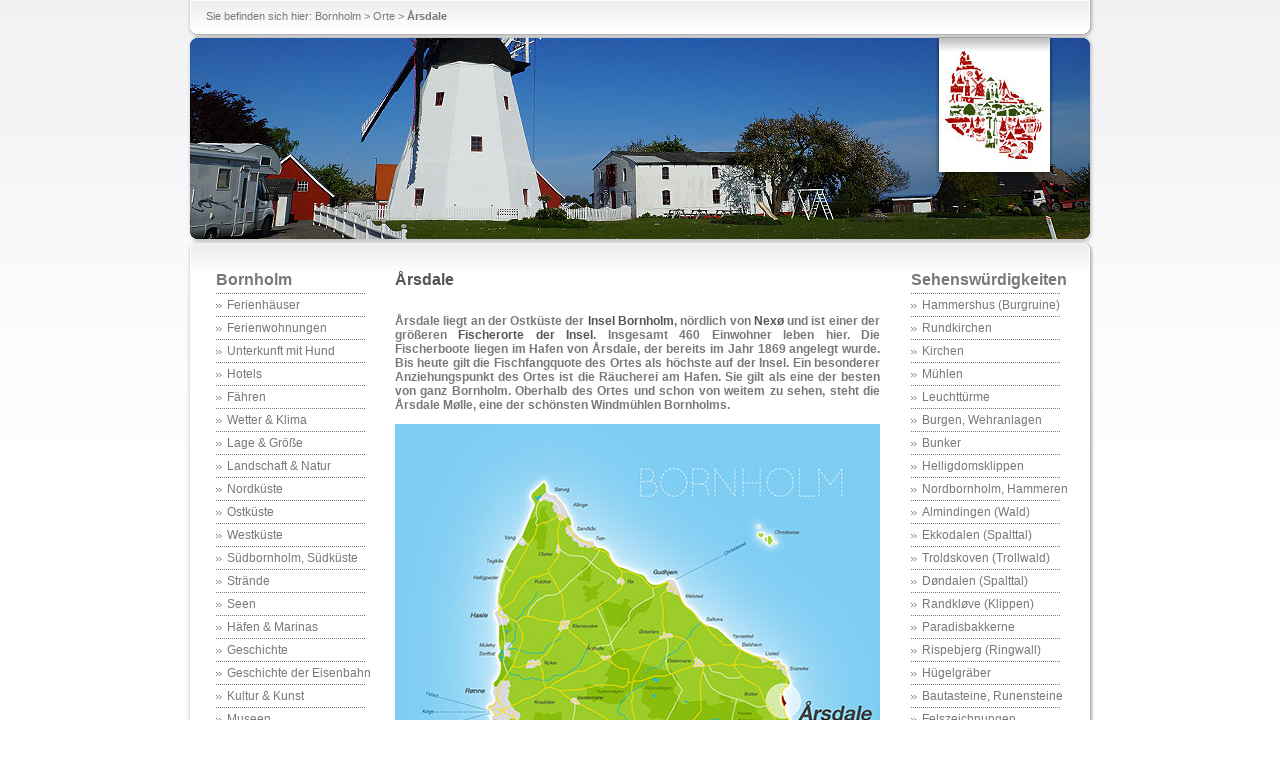

--- FILE ---
content_type: text/html; charset=UTF-8
request_url: http://www.bornholm-ferien.de/aarsdale.php
body_size: 9047
content:
<!DOCTYPE html PUBLIC "-//W3C//DTD XHTML 1.0 Transitional//EN" "https://www.w3.org/TR/xhtml1/DTD/xhtml1-transitional.dtd">
<html xmlns="https://www.w3.org/1999/xhtml" xml:lang="de" lang="de">

<head>
<meta http-equiv="Content-Type" content="text/html; charset=iso-8859-1" />
<link href="css/style.css" rel="stylesheet" type="text/css" />

<title>&Aring;rsdale, Insel Bornholm (D&auml;nemark) - Windm&uuml;hle, R&auml;ucherei &amp; Hafen - Bornholm-Ferien.de</title>

<meta name="Keywords" content="aarsdale, arsdale, insel, bornholm, daenemark, ostsee, hafen, muehle, ferienhaus, ferienhaeuser" />
<meta name="Description" content="&Aring;rsdale ist ein kleines Fischerdorf auf der d&auml;nischen Insel Bornholm. Es liegt an der Ostk&uuml;ste der Insel. Wahrzeichen von &Aring;rsdale ist eine intakte Holl&auml;nder Windm&uuml;hle." />
<meta name="Copyright" content="www.bornholm-ferien.de" />
<meta name="Author" content="www.bornholm-ferien.de" />
<meta name="Subject" content="Bornholm, Daenemark" />
<meta name="Language" content="DE" />
<meta name="Robots" content="index, follow" />
<link rel="shortcut icon" href="favicon.ico" type="image/x-icon" />
<link rel="canonical" href="https://www.bornholm-ferien.de/aarsdale.php" />
<meta property="og:url" content="https://www.bornholm-ferien.de/aarsdale.php" />
<meta property="og:title" content="&Aring;rsdale - Insel Bornholm" /> 
<meta property="og:description" content="&Aring;rsdale ist ein kleines Fischerdorf auf der d&auml;nischen Insel Bornholm. Es liegt an der Ostk&uuml;ste der Insel. Wahrzeichen von &Aring;rsdale ist eine intakte Holl&auml;nder Windm&uuml;hle." /> 
<meta property="og:image" content="https://www.bornholm-ferien.de/img/fb-aarsdale-bornholm.jpg" />
<meta property="og:type" content="website" />
<meta property="fb:app_id" content="2774184575965317" />
<meta name="twitter:card" content="summary_large_image" />
<meta name="twitter:image" content="https://www.bornholm-ferien.de/img/fb-aarsdale-bornholm.jpg" />
<meta name="twitter:site" content="@InselBornholm" />
<meta name="twitter:creator" content="@InselBornholm" />
<meta name="twitter:title" content="&Aring;rsdale - Insel Bornholm" />
<meta name="twitter:description" content="&Aring;rsdale ist ein kleines Fischerdorf auf der d&auml;nischen Insel Bornholm. Es liegt an der Ostk&uuml;ste der Insel. Wahrzeichen von &Aring;rsdale ist eine intakte Holl&auml;nder Windm&uuml;hle." />
<meta property="article:publisher" content="https://www.facebook.com/Bornholm.Ferien/" />
</head>

<body>

<div id="global">
	<div id="header">
  		<div id="header_content">
        <div>Sie befinden sich hier: <a href="/">Bornholm</a> > <a href="orte-bornholm.php">Orte</a> > <b>&Aring;rsdale</b></div>
	</div>			
</div>

<div><a href="/"><img src="img/header-aarsdale-bornholm.jpg" width="908" height="203" alt="Aarsdale Moelle, Insel Bornholm, Daenemark" title="&Aring;rsdale M&oslash;lle, Insel Bornholm, D&auml;nemark" /></a></div>

<div><img src="img/header_3.gif" width="908" height="31" alt="header" /></div>


<div id="left" style="clear:right;" class="menulink">
<!-- Menu Links Start -->

                
                
                
               
					

				
                <a href="/" style="font-weight:bold;font-size:16px;margin-left:5px;" alt="Startseite Bornholm" >Bornholm</a><br />
				<img src="img/menu_trennlinie.gif" class="menu_trennlinie_abstand" /><br />
				<img src="img/li_element.gif" width="6" height="5" class="menu_abstand" /><a href="ferienhaus-bornholm.php" alt="Ferienh&auml;user auf Bornholm" >Ferienh&auml;user</a><br />
                <img src="img/menu_trennlinie.gif" class="menu_trennlinie_abstand" /><br />
				<img src="img/li_element.gif" width="6" height="5" class="menu_abstand" /><a href="ferienwohnung-bornholm.php" alt="Ferienwohnungen auf Bornholm" >Ferienwohnungen</a><br />
                <img src="img/menu_trennlinie.gif" class="menu_trennlinie_abstand" /><br />
				<img src="img/li_element.gif" width="6" height="5" class="menu_abstand" /><a href="unterkunft-bornholm-hund.php">Unterkunft mit Hund</a><br />
                <img src="img/menu_trennlinie.gif" class="menu_trennlinie_abstand" /><br />
                <img src="img/li_element.gif" width="6" height="5" class="menu_abstand" /><a href="hotel-bornholm.php" alt="Hotels Bornholm" >Hotels</a><br />
				<img src="img/menu_trennlinie.gif" class="menu_trennlinie_abstand" /><br />
				<img src="img/li_element.gif" width="6" height="5" class="menu_abstand" /><a href="faehren-bornholm.php" alt="F&auml;hre nach Bornholm" >F&auml;hren</a><br />
                <img src="img/menu_trennlinie.gif" class="menu_trennlinie_abstand" /><br />
				<img src="img/li_element.gif" width="6" height="5" class="menu_abstand" /><a href="wetter-bornholm.php" alt="Wetter auf Bornholm" >Wetter &amp; Klima</a><br />
				<img src="img/menu_trennlinie.gif" class="menu_trennlinie_abstand" /><br />
				<img src="img/li_element.gif" width="6" height="5" class="menu_abstand" /><a href="lage-groesse-bornholm.php" alt="Lage &amp; Gr&ouml;&szlig;e der Insel Bornholm" >Lage &amp; Gr&ouml;&szlig;e</a><br />
				<img src="img/menu_trennlinie.gif" class="menu_trennlinie_abstand" /><br />
				<img src="img/li_element.gif" width="6" height="5" class="menu_abstand" /><a href="landschaft-natur-bornholm.php" alt="Landschaft &amp; Natur der Insel Bornholm" >Landschaft &amp; Natur</a><br />
				<img src="img/menu_trennlinie.gif" class="menu_trennlinie_abstand" /><br />
				<img src="img/li_element.gif" width="6" height="5" class="menu_abstand" /><a href="nordkueste-bornholm.php" alt="Nordkueste der Insel Bornholm" >Nordk&uuml;ste</a><br />
				<img src="img/menu_trennlinie.gif" class="menu_trennlinie_abstand" /><br />
				<img src="img/li_element.gif" width="6" height="5" class="menu_abstand" /><a href="ostbornholm-ostkueste-bornholm.php" alt="Ostkueste der Insel Bornholm" >Ostk&uuml;ste</a><br />
				<img src="img/menu_trennlinie.gif" class="menu_trennlinie_abstand" /><br />
				<img src="img/li_element.gif" width="6" height="5" class="menu_abstand" /><a href="westbornholm-westkueste-bornholm.php" alt="Westkueste der Insel Bornholm" >Westk&uuml;ste</a><br />
				<img src="img/menu_trennlinie.gif" class="menu_trennlinie_abstand" /><br />
				<img src="img/li_element.gif" width="6" height="5" class="menu_abstand" /><a href="suedbornholm-suedkueste-bornholm.php" alt="S&uuml;dbornholm, Suedkueste der Insel Bornholm" >S&uuml;dbornholm, S&uuml;dk&uuml;ste</a><br />
                <img src="img/menu_trennlinie.gif" class="menu_trennlinie_abstand" /><br />
				<img src="img/li_element.gif" width="6" height="5" class="menu_abstand" /><a href="straende-bornholm.php" alt="Str&auml;nde auf Bornholm" >Str&auml;nde</a><br />
                <img src="img/menu_trennlinie.gif" class="menu_trennlinie_abstand" /><br />
				<img src="img/li_element.gif" width="6" height="5" class="menu_abstand" /><a href="seen-bornholm.php" alt="Seen auf Bornholm" >Seen</a><br />
                <img src="img/menu_trennlinie.gif" class="menu_trennlinie_abstand" /><br />
				<img src="img/li_element.gif" width="6" height="5" class="menu_abstand" /><a href="haefen-marinas-bornholm.php" alt="H&auml;fen &amp; Liegepl&auml;tze auf Bornholm" >H&auml;fen &amp; Marinas</a><br />
				<img src="img/menu_trennlinie.gif" class="menu_trennlinie_abstand" /><br />
				<img src="img/li_element.gif" width="6" height="5" class="menu_abstand" /><a href="geschichte-bornholm.php" alt="Geschichte der Insel Bornholm" >Geschichte</a><br />
				<img src="img/menu_trennlinie.gif" class="menu_trennlinie_abstand" /><br />
				<img src="img/li_element.gif" width="6" height="5" class="menu_abstand" /><a href="geschichte-eisenbahn-bornholm.php" alt="Geschichte der Eisenbahn auf Bornholm" >Geschichte der Eisenbahn</a><br />
                <img src="img/menu_trennlinie.gif" class="menu_trennlinie_abstand" /><br />
				<img src="img/li_element.gif" width="6" height="5" class="menu_abstand" /><a href="kultur-kunst-bornholm.php" alt="Kultur &amp; Kunst auf Bornholm" >Kultur &amp; Kunst</a><br />
                <img src="img/menu_trennlinie.gif" class="menu_trennlinie_abstand" /><br />
				<img src="img/li_element.gif" width="6" height="5" class="menu_abstand" /><a href="museen-bornholm.php" alt="Museen auf Bornholm" >Museen</a><br />
                <img src="img/menu_trennlinie.gif" class="menu_trennlinie_abstand" /><br />
				<img src="img/li_element.gif" width="6" height="5" class="menu_abstand" /><a href="galerien-bornholm.php" alt="Galerien auf Bornholm" >Galerien</a><br />
				<img src="img/menu_trennlinie.gif" class="menu_trennlinie_abstand" /><br />
				<img src="img/li_element.gif" width="6" height="5" class="menu_abstand" /><a href="kunsthandwerk-bornholm.php" alt="Bornholmer Kunsthandwerk" >Kunsthandwerk</a><br />
				<img src="img/menu_trennlinie.gif" class="menu_trennlinie_abstand" /><br />
				<img src="img/li_element.gif" width="6" height="5" class="menu_abstand" /><a href="bornholmer-standuhren.php" alt="Bornholmer Standuhren" >Bornholmer Standuhren</a><br />
                <img src="img/menu_trennlinie.gif" class="menu_trennlinie_abstand" /><br />
				<img src="img/li_element.gif" width="6" height="5" class="menu_abstand" /><a href="geologie-bornholm.php" alt="Bornholmer Granit" >Geologie</a><br />
                <img src="img/menu_trennlinie.gif" class="menu_trennlinie_abstand" /><br />
				<img src="img/li_element.gif" width="6" height="5" class="menu_abstand" /><a href="bildergalerie-bornholm.php" alt="Bilder von Bornholm" >Bornholm Bilder</a><br />
				<img src="img/menu_trennlinie.gif" class="menu_trennlinie_abstand" /><br />
				<img src="img/li_element.gif" width="6" height="5" class="menu_abstand" /><a href="bornholm-buecher.php" alt="Bornholmer B&uuml;cher" >Bornholm B&uuml;cher</a><br />
                
               				
				<br /><br />

					

				
                <a href="orte-bornholm.php" style="font-weight:bold;font-size:16px;margin-left:5px;" alt="Orte, Bornholm" >Orte auf Bornholm</a><br />
				<img src="img/menu_trennlinie.gif" class="menu_trennlinie_abstand" /><br />
				<img src="img/li_element.gif" width="6" height="5" class="menu_abstand" /><a href="aakirkeby.php" alt="Aakirkeby, Bornholm" >Aakirkeby</a><br />
                <img src="img/menu_trennlinie.gif" class="menu_trennlinie_abstand" /><br />
				<img src="img/li_element.gif" width="6" height="5" class="menu_abstand" /><a href="allinge.php" alt="Allinge, Bornholm" >Allinge</a><br />
                <img src="img/menu_trennlinie.gif" class="menu_trennlinie_abstand" /><br />
				<img src="img/li_element.gif" width="6" height="5" class="menu_abstand" /><a href="arsballe.php" alt="Aarsballe, Bornholm" >&Aring;rsballe</a><br />
                <img src="img/menu_trennlinie.gif" class="menu_trennlinie_abstand" /><br />
				<img src="img/li_element.gif" width="6" height="5" class="menu_abstand" /><a href="aarsdale.php" alt="Aarsdale, Bornholm" >&Aring;rsdale</a><br />
                <img src="img/menu_trennlinie.gif" class="menu_trennlinie_abstand" /><br />
				<img src="img/li_element.gif" width="6" height="5" class="menu_abstand" /><a href="arnager.php" alt="Arnager, Bornholm" >Arnager</a><br />
                <img src="img/menu_trennlinie.gif" class="menu_trennlinie_abstand" /><br />
				<img src="img/li_element.gif" width="6" height="5" class="menu_abstand" /><a href="balka.php" alt="Balka, Bornholm">Balka</a><br />
                <img src="img/menu_trennlinie.gif" class="menu_trennlinie_abstand" /><br />
				<img src="img/li_element.gif" width="6" height="5" class="menu_abstand" /><a href="boderne.php" alt="Boderne, Bornholm" >Boderne</a><br />
                <img src="img/menu_trennlinie.gif" class="menu_trennlinie_abstand" /><br />
				<img src="img/li_element.gif" width="6" height="5" class="menu_abstand" /><a href="bodilsker.php" alt="Bodilsker, Bornholm" >Bodilsker</a><br />
                <img src="img/menu_trennlinie.gif" class="menu_trennlinie_abstand" /><br />
				<img src="img/li_element.gif" width="6" height="5" class="menu_abstand" /><a href="bolshavn.php" alt="Bolshavn, Bornholm" >B&oslash;lshavn</a><br />
                <img src="img/menu_trennlinie.gif" class="menu_trennlinie_abstand" /><br />
				<img src="img/li_element.gif" width="6" height="5" class="menu_abstand" /><a href="dueodde.php" alt="Dueodde, Bornholm" >Dueodde</a><br />
                <img src="img/menu_trennlinie.gif" class="menu_trennlinie_abstand" /><br />
				<img src="img/li_element.gif" width="6" height="5" class="menu_abstand" /><a href="gudhjem.php" alt="Gudhjem, Bornholm" >Gudhjem</a><br />
				<img src="img/menu_trennlinie.gif" class="menu_trennlinie_abstand" /><br />
				<img src="img/li_element.gif" width="6" height="5" class="menu_abstand" /><a href="hasle.php" alt="Hasle, Bornholm" >Hasle</a><br />
                <img src="img/menu_trennlinie.gif" class="menu_trennlinie_abstand" /><br />
				<img src="img/li_element.gif" width="6" height="5" class="menu_abstand" /><a href="helligpeder.php" alt="Hhelligpeder, Bornholm" >Helligpeder</a><br />
				<img src="img/menu_trennlinie.gif" class="menu_trennlinie_abstand" /><br />
				<img src="img/li_element.gif" width="6" height="5" class="menu_abstand" /><a href="kirchen-bornholm.php#ibs-kirche" alt="Ibsker, Bornholm" >Ibsker</a><br />
                <img src="img/menu_trennlinie.gif" class="menu_trennlinie_abstand" /><br />
				<img src="img/li_element.gif" width="6" height="5" class="menu_abstand" /><a href="klemensker.php"  alt="Klemensker, Bornholm" >Klemensker</a><br />
				<img src="img/menu_trennlinie.gif" class="menu_trennlinie_abstand" /><br />
				<img src="img/li_element.gif" width="6" height="5" class="menu_abstand" /><a href="kirchen-bornholm.php#knuds-kirche"  alt="Knudsker, Bornholm" >Knudsker</a><br />
                <img src="img/menu_trennlinie.gif" class="menu_trennlinie_abstand" /><br />
				<img src="img/li_element.gif" width="6" height="5" class="menu_abstand" /><a href="listed.php" alt="Listed, Bornholm" >Listed</a><br />
                <img src="img/menu_trennlinie.gif" class="menu_trennlinie_abstand" /><br />
				<img src="img/li_element.gif" width="6" height="5" class="menu_abstand" /><a href="lobbaek.php" alt="Lobbaek, Bornholm" >Lobb&aelig;k</a><br />
                <img src="img/menu_trennlinie.gif" class="menu_trennlinie_abstand" /><br />
				<img src="img/li_element.gif" width="6" height="5" class="menu_abstand" /><a href="melsted.php" alt="Melsted, Bornholm" >Melsted</a><br />
				<img src="img/menu_trennlinie.gif" class="menu_trennlinie_abstand" /><br />
				<img src="img/li_element.gif" width="6" height="5" class="menu_abstand" /><a href="nexoe.php" alt="Nexoe, Bornholm" >Nex&oslash;</a><br />
                <img src="img/menu_trennlinie.gif" class="menu_trennlinie_abstand" /><br />
				<img src="img/li_element.gif" width="6" height="5" class="menu_abstand" /><a href="nyker.php" alt="Nyker, Bornholm" >Nyker</a><br />
                <img src="img/menu_trennlinie.gif" class="menu_trennlinie_abstand" /><br />
				<img src="img/li_element.gif" width="6" height="5" class="menu_abstand" /><a href="nylars.php" alt="Nylars, Bornholm" >Nylars</a><br />
                <img src="img/menu_trennlinie.gif" class="menu_trennlinie_abstand" /><br />
				<img src="img/li_element.gif" width="6" height="5" class="menu_abstand" /><a href="olsker.php" alt="Olsker, Bornholm" >Olsker</a><br />
                <img src="img/menu_trennlinie.gif" class="menu_trennlinie_abstand" /><br />
				<img src="img/li_element.gif" width="6" height="5" class="menu_abstand" /><a href="osterlars.php" alt="Osterlars, Bornholm" >&Oslash;sterlars</a><br />
                <img src="img/menu_trennlinie.gif" class="menu_trennlinie_abstand" /><br />
				<img src="img/li_element.gif" width="6" height="5" class="menu_abstand" /><a href="ostermarie.php" alt="Ostermarie, Bornholm" >&Oslash;stermarie</a><br />
                <img src="img/menu_trennlinie.gif" class="menu_trennlinie_abstand" /><br />
				<img src="img/li_element.gif" width="6" height="5" class="menu_abstand" /><a href="pedersker.php" alt="Pedersker, Bornholm" >Pedersker</a><br />
				<img src="img/menu_trennlinie.gif" class="menu_trennlinie_abstand" /><br />
				<img src="img/li_element.gif" width="6" height="5" class="menu_abstand" /><a href="kirchen-bornholm.php#povls-kirche" alt="Poulsker, Bornholm" >Poulsker</a><br />
                <img src="img/menu_trennlinie.gif" class="menu_trennlinie_abstand" /><br />
				<img src="img/li_element.gif" width="6" height="5" class="menu_abstand" /><a href="ro.php" alt="Roe, Bornholm" >R&oslash;</a><br />
                <img src="img/menu_trennlinie.gif" class="menu_trennlinie_abstand" /><br />
				<img src="img/li_element.gif" width="6" height="5" class="menu_abstand" /><a href="roenne.php" alt="Roenne, Bornholm">R&oslash;nne</a><br />
                <img src="img/menu_trennlinie.gif" class="menu_trennlinie_abstand" /><br />
				<img src="img/li_element.gif" width="6" height="5" class="menu_abstand" /><a href="rutsker.php" alt="Rutsker, Bornholm" >Rutsker</a><br />
				<img src="img/menu_trennlinie.gif" class="menu_trennlinie_abstand" /><br />
				<img src="img/li_element.gif" width="6" height="5" class="menu_abstand" /><a href="bolshavn.php#saltuna" alt="Saltuna, Bornholm" >Saltuna</a><br />
                <img src="img/menu_trennlinie.gif" class="menu_trennlinie_abstand" /><br />
				<img src="img/li_element.gif" width="6" height="5" class="menu_abstand" /><a href="sandkas.php" alt="Sandkaas, Bornholm" >Sandk&aring;s</a><br />
                <img src="img/menu_trennlinie.gif" class="menu_trennlinie_abstand" /><br />
				<img src="img/li_element.gif" width="6" height="5" class="menu_abstand" /><a href="sandvig.php" alt="Sandvig, Bornholm" >Sandvig</a><br />
                <img src="img/menu_trennlinie.gif" class="menu_trennlinie_abstand" /><br />
				<img src="img/li_element.gif" width="6" height="5" class="menu_abstand" /><a href="snogebaek.php" alt="Snogebaek, Bornholm" >Snogeb&aelig;k</a><br />
                <img src="img/menu_trennlinie.gif" class="menu_trennlinie_abstand" /><br />
				<img src="img/li_element.gif" width="6" height="5" class="menu_abstand" /><a href="sommerodde-strandmarken.php" alt="Sommerodde, Bornholm" >Sommerodde/ Strandmarken</a><br />
				<img src="img/menu_trennlinie.gif" class="menu_trennlinie_abstand" /><br />
				<img src="img/li_element.gif" width="6" height="5" class="menu_abstand" /><a href="somarken.php" alt="Soemarken, Bornholm" >S&oslash;marken</a><br />
                <img src="img/menu_trennlinie.gif" class="menu_trennlinie_abstand" /><br />
				<img src="img/li_element.gif" width="6" height="5" class="menu_abstand" /><a href="sorthat-muleby.php" alt="Sorthat, Muleby, Bornholm" >Sorthat, Muleby</a><br />
				<img src="img/menu_trennlinie.gif" class="menu_trennlinie_abstand" /><br />
				<img src="img/li_element.gif" width="6" height="5" class="menu_abstand" /><a href="suedbornholm-suedkueste-bornholm.php#sose" alt="Sose, Bornholm" >Sose</a><br />
                <img src="img/menu_trennlinie.gif" class="menu_trennlinie_abstand" /><br />
				<img src="img/li_element.gif" width="6" height="5" class="menu_abstand" /><a href="stampen.php" alt="Stampen, Bornholm" >Stampen</a><br />
                <img src="img/menu_trennlinie.gif" class="menu_trennlinie_abstand" /><br />
				<img src="img/li_element.gif" width="6" height="5" class="menu_abstand" /><a href="svaneke.php" alt="Svaneke, Bornholm" >Svaneke</a><br />
                <img src="img/menu_trennlinie.gif" class="menu_trennlinie_abstand" /><br />
				<img src="img/li_element.gif" width="6" height="5" class="menu_abstand" /><a href="teglkaas.php" alt="Teglk&aring;s, Bornholm" >Teglk&aring;s</a><br />
				<img src="img/menu_trennlinie.gif" class="menu_trennlinie_abstand" /><br />
				<img src="img/li_element.gif" width="6" height="5" class="menu_abstand" /><a href="tejn.php" alt="Tejn, Bornholm" >Tejn</a><br />
                <img src="img/menu_trennlinie.gif" class="menu_trennlinie_abstand" /><br />
				<img src="img/li_element.gif" width="6" height="5" class="menu_abstand" /><a href="vang.php" alt="Vang, Bornholm">Vang</a><br />
                <img src="img/menu_trennlinie.gif" class="menu_trennlinie_abstand" /><br />
				<img src="img/li_element.gif" width="6" height="5" class="menu_abstand" /><a href="vestermarie.php" alt="Vestermarie, Bornholm">Vestermarie</a><br />
				<img src="img/menu_trennlinie.gif" class="menu_trennlinie_abstand" /><br />
				<img src="img/li_element.gif" width="6" height="5" class="menu_abstand" /><a href="bolshavn.php#ypnasted" alt="Ypnasted, Bornholm">Ypnasted</a><br />
                
                
                				
				
				<br /><br />	
                
                	


                <a href="reiseinformation-bornholm.php" style="font-weight:bold;font-size:16px;margin-left:5px;" alt="Reiseinformationen Insel Bornholm" >Reiseinfos</a><br />
				<img src="img/menu_trennlinie.gif" class="menu_trennlinie_abstand" /><br />
				<img src="img/li_element.gif" width="6" height="5" class="menu_abstand" /><a href="ferienhaus-ferienwohnung.php" alt="Unterk&uuml;nfte Bornholm" >Unterk&uuml;nfte</a><br />
				<img src="img/menu_trennlinie.gif" class="menu_trennlinie_abstand" /><br />
				<img src="img/li_element.gif" width="6" height="5" class="menu_abstand" /><a href="hotel-bornholm.php" alt="Hotels Bornholm" >Hotels</a><br />
				<img src="img/menu_trennlinie.gif" class="menu_trennlinie_abstand" /><br />
				<img src="img/li_element.gif" width="6" height="5" class="menu_abstand" /><a href="camping-bornholm.php" alt="Camping Bornholm" >Camping</a><br />
				<img src="img/menu_trennlinie.gif" class="menu_trennlinie_abstand" /><br />
				<img src="img/li_element.gif" width="6" height="5" class="menu_abstand" /><a href="jugendherbergen-hostel-bornholm.php" alt="Jugendherbergen, Hostels Bornholm" >Jugendherbergen, Hostel</a><br />
				<img src="img/menu_trennlinie.gif" class="menu_trennlinie_abstand" /><br />
				<img src="img/li_element.gif" width="6" height="5" class="menu_abstand" /><a href="anreise-bornholm.php" alt="Anreise nach Bornholm" >Anreise nach Bornholm</a><br />
				<img src="img/menu_trennlinie.gif" class="menu_trennlinie_abstand" /><br />
				<img src="img/li_element.gif" width="6" height="5" class="menu_abstand" /><a href="faehren-bornholm.php" alt="F&auml;hren Bornholm" >F&auml;hren</a><br />
				<img src="img/menu_trennlinie.gif" class="menu_trennlinie_abstand" /><br />
				<img src="img/li_element.gif" width="6" height="5" class="menu_abstand" /><a href="flughafen-bornholm.php" alt="Flughafen Bornholm" >Flughafen</a><br />
				<img src="img/menu_trennlinie.gif" class="menu_trennlinie_abstand" /><br />
				<img src="img/li_element.gif" width="6" height="5" class="menu_abstand" /><a href="elektro-ladestationen-bornholm.php" alt="Elektro-Ladestationen auf Bornholm" >Elektro-Ladestationen</a><br />
				<img src="img/menu_trennlinie.gif" class="menu_trennlinie_abstand" /><br />
				<img src="img/li_element.gif" width="6" height="5" class="menu_abstand" /><a href="bus-oepnv-bornholm.php" alt="Bus Bornholm" >Bus, &Ouml;PNV Bornholm</a><br />
				<img src="img/menu_trennlinie.gif" class="menu_trennlinie_abstand" /><br />
				<img src="img/li_element.gif" width="6" height="5" class="menu_abstand" /><a href="reiseinformation-bornholm.php" alt="Reisevorbereitung Bornholm" >Reiseinformationen</a><br />
                <img src="img/menu_trennlinie.gif" class="menu_trennlinie_abstand" /><br />
				<img src="img/li_element.gif" width="6" height="5" class="menu_abstand" /><a href="aerzte-apotheken-bornholm.php" alt="&Auml;rzte, Tier&auml;rzte &amp; Apotheken auf Bornholm" >&Auml;rzte &amp; Apotheken</a><br />
                <img src="img/menu_trennlinie.gif" class="menu_trennlinie_abstand" /><br />
				<img src="img/li_element.gif" width="6" height="5" class="menu_abstand" /><a href="einkaufen-shopping-bornholm.php" alt="Einkaufen/ Shopping auf Bornholm" >Einkaufen/ Shopping</a><br />
                <img src="img/menu_trennlinie.gif" class="menu_trennlinie_abstand" /><br />
				<img src="img/li_element.gif" width="6" height="5" class="menu_abstand" /><a href="supermaerkte-bornholm.php" alt="Superm&auml;rkte auf Bornholm" >Superm&auml;rkte</a><br />
                <img src="img/menu_trennlinie.gif" class="menu_trennlinie_abstand" /><br />
				<img src="img/li_element.gif" width="6" height="5" class="menu_abstand" /><a href="feiertage-daenemark.php" alt="Feiertage in D&auml;nemark" >Feiertage</a><br />
                <img src="img/menu_trennlinie.gif" class="menu_trennlinie_abstand" /><br />
				<img src="img/li_element.gif" width="6" height="5" class="menu_abstand" /><a href="urlaub-mit-hund-bornholm.php" alt="Urlaub mit Hund auf Bornholm" >Urlaub mit Hund</a><br />
                <img src="img/menu_trennlinie.gif" class="menu_trennlinie_abstand" /><br />
				<img src="img/li_element.gif" width="6" height="5" class="menu_abstand" /><a href="karte-bornholm.php" alt="Karten der Insel Bornholm" >Karten</a><br />
<!--
                <img src="img/menu_trennlinie.gif" class="menu_trennlinie_abstand" /><br />
				<img src="img/li_element.gif" width="6" height="5" class="menu_abstand" /><a href="kreuzfahrt.php" alt="Ostseekreuzfahrt" >Ostseekreuzfahrt</a><br />
-->
                


				
				<br /><br />	
                
                	
   
                
                <a href="aktivurlaub-bornholm.php" style="font-weight:bold;font-size:16px;margin-left:5px;" alt="Aktivurlaub auf Bornholm" >Aktivurlaub</a><br />
				<img src="img/menu_trennlinie.gif" class="menu_trennlinie_abstand" /><br />
				<img src="img/li_element.gif" width="6" height="5" class="menu_abstand" /><a href="surfen-kiten-bornholm.php" alt="Surfen auf Bornholm" >Surfen &amp; Kiten</a><br />
				<img src="img/menu_trennlinie.gif" class="menu_trennlinie_abstand" /><br />
				<img src="img/li_element.gif" width="6" height="5" class="menu_abstand" /><a href="fahrradurlaub-bornholm.php" alt="Fahrradurlaub auf Bornholm" >Fahrradurlaub</a><br />
				<img src="img/menu_trennlinie.gif" class="menu_trennlinie_abstand" /><br />
				<img src="img/li_element.gif" width="6" height="5" class="menu_abstand" /><a href="wandern-trekking.php" alt="Wandern auf Bornholm" >Wandern &amp; Trekking</a><br />
                <img src="img/menu_trennlinie.gif" class="menu_trennlinie_abstand" /><br />
				<img src="img/li_element.gif" width="6" height="5" class="menu_abstand" /><a href="klettern-bornholm.php" alt="Klettern auf Bornholm" >Klettern</a><br />
				<img src="img/menu_trennlinie.gif" class="menu_trennlinie_abstand" /><br />
				<img src="img/li_element.gif" width="6" height="5" class="menu_abstand" /><a href="segeln-bornholm.php" alt="Segelurlaub Bornholm" >Segelurlaub</a><br />
				<img src="img/menu_trennlinie.gif" class="menu_trennlinie_abstand" /><br />
				<img src="img/li_element.gif" width="6" height="5" class="menu_abstand" /><a href="golfurlaub-bornholm.php" alt="Golfurlaub auf Bornholm" >Golfurlaub</a><br />
                <img src="img/menu_trennlinie.gif" class="menu_trennlinie_abstand" /><br />
				<img src="img/li_element.gif" width="6" height="5" class="menu_abstand" /><a href="laufen-bornholm.php" alt="Laufen auf Bornholm" >Laufen</a><br />
				<img src="img/menu_trennlinie.gif" class="menu_trennlinie_abstand" /><br />
				<img src="img/li_element.gif" width="6" height="5" class="menu_abstand" /><a href="tauchen-bornholm.php" alt="Tauchurlaub Bornholm" >Tauchen</a><br />
				<img src="img/menu_trennlinie.gif" class="menu_trennlinie_abstand" /><br />
				<img src="img/li_element.gif" width="6" height="5" class="menu_abstand" /><a href="angeln.php" alt="Angelurlaub Bornholm" >Angeln</a><br />
				<img src="img/menu_trennlinie.gif" class="menu_trennlinie_abstand" /><br />
				<img src="img/li_element.gif" width="6" height="5" class="menu_abstand" /><a href="hochseeangeln-bornholm.php" alt="Hochseeangeln um Bornholm" >Hochseeangeln</a><br />
                <img src="img/menu_trennlinie.gif" class="menu_trennlinie_abstand" /><br />
				<img src="img/li_element.gif" width="6" height="5" class="menu_abstand" /><a href="ski-bornholm.php" alt="Skifahren auf Bornholm" >Skifahren</a><br />
                <img src="img/menu_trennlinie.gif" class="menu_trennlinie_abstand" /><br />
				<img src="img/li_element.gif" width="6" height="5" class="menu_abstand" /><a href="rundflug-bornholm.php" alt="Rundflug Bornholm" >Rundfl&uuml;ge</a><br />
                
                
                
                
				
				                
                <br /><br />	
                
                	
                

                
                
				
				<!-- Menu Links Ende -->		
</div>

<div id="right" class="menulink">
<!-- Menu Rechts Start -->


               
					

               
				<a href="sehenswuerdigkeiten-ausflugsziele-bornholm.php" style="font-weight:bold;font-size:16px;margin-left:5px;" alt="Sehensw&uuml;rdigkeiten auf Bornholm" >Sehensw&uuml;rdigkeiten</a><br />
				<img src="img/menu_trennlinie.gif" class="menu_trennlinie_abstand" /><br />
				<img src="img/li_element.gif" width="6" height="5" class="menu_abstand" /><a href="hammershus.php" alt="Burgruine Hammershus" >Hammershus (Burgruine)</a><br />
                <img src="img/menu_trennlinie.gif" class="menu_trennlinie_abstand" /><br />
				<img src="img/li_element.gif" width="6" height="5" class="menu_abstand" /><a href="rundkirchen-bornholm.php" alt="Rundkirchen auf Bornholm" >Rundkirchen</a><br />
				<img src="img/menu_trennlinie.gif" class="menu_trennlinie_abstand" /><br />
				<img src="img/li_element.gif" width="6" height="5" class="menu_abstand" /><a href="kirchen-bornholm.php" alt="Kirchen auf Bornholm" >Kirchen</a><br />
				<img src="img/menu_trennlinie.gif" class="menu_trennlinie_abstand" /><br />
				<img src="img/li_element.gif" width="6" height="5" class="menu_abstand" /><a href="muehlen-bornholm.php" alt="Muehlen auf Bornholm" >M&uuml;hlen</a><br />
                <img src="img/menu_trennlinie.gif" class="menu_trennlinie_abstand" /><br />
				<img src="img/li_element.gif" width="6" height="5" class="menu_abstand" /><a href="leuchttuerme-bornholm.php" alt="Leuchttuerme auf Bornholm" >Leuchtt&uuml;rme</a><br />
				<img src="img/menu_trennlinie.gif" class="menu_trennlinie_abstand" /><br />
				<img src="img/li_element.gif" width="6" height="5" class="menu_abstand" /><a href="burgen-bornholm.php" alt="Burgen &amp; Wehranlagen auf Bornholm" >Burgen, Wehranlagen</a><br />
                <img src="img/menu_trennlinie.gif" class="menu_trennlinie_abstand" /><br />
				<img src="img/li_element.gif" width="6" height="5" class="menu_abstand" /><a href="bunker-bornholm.php" alt="Bunker der Kanonenbatterie Bornholm S&uuml;d, Dueodde" >Bunker</a><br />
				<img src="img/menu_trennlinie.gif" class="menu_trennlinie_abstand" /><br />
				<img src="img/li_element.gif" width="6" height="5" class="menu_abstand" /><a href="helligdomsklippen.php" alt="Helligdomsklippen Bornholm" >Helligdomsklippen</a><br />
				<img src="img/menu_trennlinie.gif" class="menu_trennlinie_abstand" /><br />
				<img src="img/li_element.gif" width="6" height="5" class="menu_abstand" /><a href="nordbornholm-hammerknuden.php" alt="Nordbornholm, Hammeren, Hammerknuden, Salomons Kapel" >Nordbornholm, Hammeren</a><br />
                <img src="img/menu_trennlinie.gif" class="menu_trennlinie_abstand" /><br />
				<img src="img/li_element.gif" width="6" height="5" class="menu_abstand" /><a href="almindingen.php" alt="Almindingen, Bornholm" >Almindingen (Wald)</a><br />
                <img src="img/menu_trennlinie.gif" class="menu_trennlinie_abstand" /><br />
				<img src="img/li_element.gif" width="6" height="5" class="menu_abstand" /><a href="ekkodalen-bornholm.php" alt="Spalttal Ekkodalen Bornholm" >Ekkodalen (Spalttal)</a><br />
				<img src="img/menu_trennlinie.gif" class="menu_trennlinie_abstand" /><br />
				<img src="img/li_element.gif" width="6" height="5" class="menu_abstand" /><a href="troldeskoven-trollwald-bornholm.php" alt="Trollwald Troldskoven Bornholm" >Troldskoven (Trollwald)</a><br />
                <img src="img/menu_trennlinie.gif" class="menu_trennlinie_abstand" /><br />
				<img src="img/li_element.gif" width="6" height="5" class="menu_abstand" /><a href="dondalen-bornholm.php" alt="Spalttal D&oslash;ndalen Bornholm" >D&oslash;ndalen (Spalttal)</a><br />
				<img src="img/menu_trennlinie.gif" class="menu_trennlinie_abstand" /><br />
				<img src="img/li_element.gif" width="6" height="5" class="menu_abstand" /><a href="bolshavn.php#randklove" alt="Randklove Klippen Bornholm" >Randkl&oslash;ve (Klippen)</a><br />
                <img src="img/menu_trennlinie.gif" class="menu_trennlinie_abstand" /><br />
				<img src="img/li_element.gif" width="6" height="5" class="menu_abstand" /><a href="paradisbakkerne.php" alt="Paradisbakkerne Bornholm" >Paradisbakkerne</a><br />
                <img src="img/menu_trennlinie.gif" class="menu_trennlinie_abstand" /><br />
				<img src="img/li_element.gif" width="6" height="5" class="menu_abstand" /><a href="wallanlage-rispebjerg.php" alt="Rispebjerg (Ringwall)" >Rispebjerg (Ringwall)</a><br />
                <img src="img/menu_trennlinie.gif" class="menu_trennlinie_abstand" /><br />
				<img src="img/li_element.gif" width="6" height="5" class="menu_abstand" /><a href="huegelgraeber-bornholm.php" alt="H&uuml;gelgr&auml;ber auf Bornholm" >H&uuml;gelgr&auml;ber</a><br />
                <img src="img/menu_trennlinie.gif" class="menu_trennlinie_abstand" /><br />
				<img src="img/li_element.gif" width="6" height="5" class="menu_abstand" /><a href="bautasteine-runensteine-bornholm.php" alt="Bautasteine, Runensteine" >Bautasteine, Runensteine</a><br />
                <img src="img/menu_trennlinie.gif" class="menu_trennlinie_abstand" /><br />
				<img src="img/li_element.gif" width="6" height="5" class="menu_abstand" /><a href="felszeichnungen-bornholm.php" alt="Felszeichnungen auf Bornholm" >Felszeichnungen</a><br />
                <img src="img/menu_trennlinie.gif" class="menu_trennlinie_abstand" /><br />
				<img src="img/li_element.gif" width="6" height="5" class="menu_abstand" /><a href="jons-kapel-bornholm.php" alt="Jons Kapel Felsen und H&ouml;hlen" >Jons Kapel (Klippen)</a><br />
				<img src="img/menu_trennlinie.gif" class="menu_trennlinie_abstand" /><br />
				<img src="img/li_element.gif" width="6" height="5" class="menu_abstand" /><a href="hasle.php#kultippen" alt="Kultippen" >Kultippen</a><br />
				<img src="img/menu_trennlinie.gif" class="menu_trennlinie_abstand" /><br />
				<img src="img/li_element.gif" width="6" height="5" class="menu_abstand" /><a href="geografischer-knotenpunkt-bornholm.php" alt="Geografisk Knudepunkt Bornholm" >Geografischer Knotenpunkt</a><br />
				<img src="img/menu_trennlinie.gif" class="menu_trennlinie_abstand" /><br />
				<img src="img/li_element.gif" width="6" height="5" class="menu_abstand" /><a href="ro-plantage-bornholm.php" alt="R&oslash;-Plantage, Bornholm" >R&oslash;-Plantage (Wald)</a><br />
                <img src="img/menu_trennlinie.gif" class="menu_trennlinie_abstand" /><br />
				<img src="img/li_element.gif" width="6" height="5" class="menu_abstand" /><a href="christiansoe-erbseninseln.php" alt="Christiansoe (Erbseninseln)" >Christians&oslash; (Erbseninseln)</a><br />
				
				
								
				<br /><br />

					

				<font style="font-weight:bold;font-size:16px;color:#7A7979;margin-left:5px">Familienurlaub</font><br />
                <img src="img/menu_trennlinie.gif" class="menu_trennlinie_abstand" /><br />
				<img src="img/li_element.gif" width="6" height="5" class="menu_abstand" /><a href="erlebniszentrum-naturbornholm.php" alt="Erlebniszentrum NaturBornholm" >NaturBornholm</a><br />
				<img src="img/menu_trennlinie.gif" class="menu_trennlinie_abstand" /><br />
				<img src="img/li_element.gif" width="6" height="5" class="menu_abstand" /><a href="bornholms-kunstmuseum.php" alt="Bornholms Kunstmuseum" >Bornholms Kunstmuseum</a><br />
                <img src="img/menu_trennlinie.gif" class="menu_trennlinie_abstand" /><br />
				<img src="img/li_element.gif" width="6" height="5" class="menu_abstand" /><a href="oluf-hoest-museum-gudhjem.php" alt="Oluf H&oslash;st Museum, Gudhjem" >Oluf H&oslash;st Museum</a><br />
                <img src="img/menu_trennlinie.gif" class="menu_trennlinie_abstand" /><br />
				<img src="img/li_element.gif" width="6" height="5" class="menu_abstand" /><a href="gudhjem-museum-bornholm.php" alt="Gudhjem Museum, Heimatmuseum Gudhjem" >Gudhjem Museum</a><br />
                <img src="img/menu_trennlinie.gif" class="menu_trennlinie_abstand" /><br />
				<img src="img/li_element.gif" width="6" height="5" class="menu_abstand" /><a href="martin-andersen-nexo-museum.php" alt="Martin Andersen Nex&oslash; Museum, Nex&oslash;" >M. Andersen Nex&oslash; Museum</a><br />
                <img src="img/menu_trennlinie.gif" class="menu_trennlinie_abstand" /><br />
				<img src="img/li_element.gif" width="6" height="5" class="menu_abstand" /><a href="nexo-museum-bornholm.php" alt="Nex&oslash; Museum, Nex&oslash;" >Nex&oslash; Museum</a><br />
                <img src="img/menu_trennlinie.gif" class="menu_trennlinie_abstand" /><br />
				<img src="img/li_element.gif" width="6" height="5" class="menu_abstand" /><a href="raubvogelshow-bornholm.php" alt="Raubvogelshow Bornholm" >Raubvogelshow</a><br />
				<img src="img/menu_trennlinie.gif" class="menu_trennlinie_abstand" /><br />
				<img src="img/li_element.gif" width="6" height="5" class="menu_abstand" /><a href="bornholms-mittelalterzentrum.php" alt="Bornholms Mittelalterzentrum" >Mittelalterzentrum</a><br />
				<img src="img/menu_trennlinie.gif" class="menu_trennlinie_abstand" /><br />
				<img src="img/li_element.gif" width="6" height="5" class="menu_abstand" /><a href="freizeitpark-bornholm.php" alt="Freizeitpark Br&aelig;ndesg&aring;rdshaven Bornholm" >Freizeitpark Bornholm</a><br />
                <img src="img/menu_trennlinie.gif" class="menu_trennlinie_abstand" /><br />
				<img src="img/li_element.gif" width="6" height="5" class="menu_abstand" /><a href="kletterpark-bornholm.php" alt="Til-Tops Kletterpark Bornholm" >Kletterpark "Til-Tops"</a><br />
				<img src="img/menu_trennlinie.gif" class="menu_trennlinie_abstand" /><br />
				<img src="img/li_element.gif" width="6" height="5" class="menu_abstand" /><a href="schmetterlingspark.php" alt="Schmetterlingspark Bornholm in Nex&oslash;" >Schmetterlingspark</a><br />
                <img src="img/menu_trennlinie.gif" class="menu_trennlinie_abstand" /><br />
				<img src="img/li_element.gif" width="6" height="5" class="menu_abstand" /><a href="trabrennbahn-bornholm.php" alt="Trabrennbahn Bornholm" >Trabrennbahn</a><br />
                <img src="img/menu_trennlinie.gif" class="menu_trennlinie_abstand" /><br />
				<img src="img/li_element.gif" width="6" height="5" class="menu_abstand" /><a href="wisente-bisons-bornholm.php" alt="Wisente auf Bornholm" >Wisente/ Bisons</a><br />
                <img src="img/menu_trennlinie.gif" class="menu_trennlinie_abstand" /><br />
				<img src="img/li_element.gif" width="6" height="5" class="menu_abstand" /><a href="bornholms-museum.php" alt="Bornholms Museum" >Bornholms Museum</a><br />
                <img src="img/menu_trennlinie.gif" class="menu_trennlinie_abstand" /><br />
				<img src="img/li_element.gif" width="6" height="5" class="menu_abstand" /><a href="kulturhistorisches-museum-bornholm.php" alt="Kulturhistorisches Museum Bornholm in R&oslash;nne" >Kulturhistorisches Museum</a><br />
                <img src="img/menu_trennlinie.gif" class="menu_trennlinie_abstand" /><br />
				<img src="img/li_element.gif" width="6" height="5" class="menu_abstand" /><a href="keramikmuseum-hjorths-fabrik-bornholm.php" alt="Keramikmuseum Bornholm, Hjorths Fabrik in R&oslash;nne" >Keramikmuseum</a><br />
                <img src="img/menu_trennlinie.gif" class="menu_trennlinie_abstand" /><br />
				<img src="img/li_element.gif" width="6" height="5" class="menu_abstand" /><a href="erichsens-gaard-gartenmuseum-bornholm.php" alt="Stadt- und Gartenmuseum Bornholm, Erichsens G&aring;rd in R&oslash;nne" >Stadt- und Gartenmuseum</a><br />
				<img src="img/menu_trennlinie.gif" class="menu_trennlinie_abstand" /><br />
				<img src="img/li_element.gif" width="6" height="5" class="menu_abstand" /><a href="landwirtschaftsmuseum-bornholm.php" alt="Landwirtschaftsmuseum Bornholm in Melstedg&aring;rd" >Landwirtschaftsmuseum</a><br />
                <img src="img/menu_trennlinie.gif" class="menu_trennlinie_abstand" /><br />
				<img src="img/li_element.gif" width="6" height="5" class="menu_abstand" /><a href="verteidigungsmuseum-bornholm.php" alt="Verteidigungsmuseum Bornholm in R&oslash;nne" >Verteidigungsmuseum</a><br />
				<img src="img/menu_trennlinie.gif" class="menu_trennlinie_abstand" /><br />
				<img src="img/li_element.gif" width="6" height="5" class="menu_abstand" /><a href="automobilmuseum.php" alt="Automobilmuseum Bornholm in Aakirkeby" >Automobilmuseum</a><br />
                <img src="img/menu_trennlinie.gif" class="menu_trennlinie_abstand" /><br />
				<img src="img/li_element.gif" width="6" height="5" class="menu_abstand" /><a href="eisenbahnmuseum-bornholm.php" alt="Eisenbahn-Museum Bornholm in Nex&oslash;" >Eisenbahnmuseum</a><br />
                <img src="img/menu_trennlinie.gif" class="menu_trennlinie_abstand" /><br />
				<img src="img/li_element.gif" width="6" height="5" class="menu_abstand" /><a href="technikmuseum-bornholm.php" alt="Bornholms Technische Sammlung" >Technikmuseum</a><br />
                <img src="img/menu_trennlinie.gif" class="menu_trennlinie_abstand" /><br />
				<img src="img/li_element.gif" width="6" height="5" class="menu_abstand" /><a href="steinbruch-museum-moselokken.php" alt="Steinbruch-Museum Mosel&oslash;kken, Bornholm" >Museums-Steinbruch</a><br />
				<img src="img/menu_trennlinie.gif" class="menu_trennlinie_abstand" /><br />
				<img src="img/li_element.gif" width="6" height="5" class="menu_abstand" /><a href="spionagemuseum-bornholm.php" alt="Spionagemuseum Dueodde" >Spionagemuseum</a><br />
                <img src="img/menu_trennlinie.gif" class="menu_trennlinie_abstand" /><br />
				<img src="img/li_element.gif" width="6" height="5" class="menu_abstand" /><a href="aussichtsturm-dueodde.php" alt="Aussichtsturm Dueodde, Museum" >Aussichtsturm Dueodde</a><br />
                <img src="img/menu_trennlinie.gif" class="menu_trennlinie_abstand" /><br />
				<img src="img/li_element.gif" width="6" height="5" class="menu_abstand" /><a href="roenne-theater-bornholm.php" alt="R&oslash;nne Theater, Bornholm" >R&oslash;nne Theater</a><br />
                <img src="img/menu_trennlinie.gif" class="menu_trennlinie_abstand" /><br />
				<img src="img/li_element.gif" width="6" height="5" class="menu_abstand" /><a href="musikhuzet-roenne-bornholm.php" alt="Konzerthaus Musikhuzet R&oslash;nne, Bornholm" >Musikhuzet R&oslash;nne</a><br />
                <img src="img/menu_trennlinie.gif" class="menu_trennlinie_abstand" /><br />
				<img src="img/li_element.gif" width="6" height="5" class="menu_abstand" /><a href="kulturzentrum-groenbechs-gaard.php" alt="Kulturzentrum Gr&oslash;nbechs G&aring;rd Hasle, Bornholm" >Gr&oslash;nbechs G&aring;rd</a><br />
                <img src="img/menu_trennlinie.gif" class="menu_trennlinie_abstand" /><br />
				<img src="img/li_element.gif" width="6" height="5" class="menu_abstand" /><a href="baltic-sea-glass.php" alt="Baltic Sea Glass, Bornholm" >Baltic Sea Glass</a><br />
				
				
				
				<br /><br />	
                
				
                	
   
                
                <font style="font-weight:bold;font-size:16px;color:#7A7979;margin-left:5px">Bornholm kulinarisch</font><br />
				<img src="img/menu_trennlinie.gif" class="menu_trennlinie_abstand" /><br />
				<img src="img/li_element.gif" width="6" height="5" class="menu_abstand" /><a href="bornholmer-hering.php" alt="Bornholmer Hering" >Bornholmer Hering</a><br />
                <img src="img/menu_trennlinie.gif" class="menu_trennlinie_abstand" /><br />
				<img src="img/li_element.gif" width="6" height="5" class="menu_abstand" /><a href="raeuchereien-bornholm.php" alt="R&auml;uchereien auf Bornholm" >R&auml;uchereien</a><br />
                <img src="img/menu_trennlinie.gif" class="menu_trennlinie_abstand" /><br />
				<img src="img/li_element.gif" width="6" height="5" class="menu_abstand" /><a href="restaurant-kadeau-bornholm.php" alt="kadeau Bornholm" >kadeau Bornholm</a><br />
                <img src="img/menu_trennlinie.gif" class="menu_trennlinie_abstand" /><br />
				<img src="img/li_element.gif" width="6" height="5" class="menu_abstand" /><a href="ekkodalshuset-cafe-genlyd.php" alt="Ekkodlashuset Cafe Genlyd" >Ekkodalshuset</a><br />
                <img src="img/menu_trennlinie.gif" class="menu_trennlinie_abstand" /><br />
				<img src="img/li_element.gif" width="6" height="5" class="menu_abstand" /><a href="brauerei-svaneke-bryghuset.php" alt="Svaneke Bryghuset - Bornholms Brauerei" >Svaneke Bryghuset</a><br />
                <img src="img/menu_trennlinie.gif" class="menu_trennlinie_abstand" /><br />
				<img src="img/li_element.gif" width="6" height="5" class="menu_abstand" /><a href="svaneke-bolcher-bornholm.php" alt="Svaneke Bolcher - Das Bonbonparadis" >Svaneke Bolcher</a><br />
                <img src="img/menu_trennlinie.gif" class="menu_trennlinie_abstand" /><br />
<!--
				<img src="img/li_element.gif" width="6" height="5" class="menu_abstand" /><a href="hallegaard-gaardbutik-ostermarie.php" alt="Halleg&aring;rd G&aring;rdbutik &Oslash;stermarie" >Halleg&aring;rd G&aring;rdbutik</a><br />
                <img src="img/menu_trennlinie.gif" class="menu_trennlinie_abstand" /><br />
-->
				<img src="img/li_element.gif" width="6" height="5" class="menu_abstand" /><a href="fru-petersens-cafe.php" alt="Fru Petersens Caf&eacute;, &Oslash;stermarie" >Fru Petersens Caf&eacute;</a><br />
                <img src="img/menu_trennlinie.gif" class="menu_trennlinie_abstand" /><br />
				<img src="img/li_element.gif" width="6" height="5" class="menu_abstand" /><a href="slusegaard-bornholm.php" alt="Caf&eacute; Sluseg&aring;rd" >Caf&eacute; Sluseg&aring;rd</a><br />
				
                
                
                
                
				
								
				
				<br /><br />
                
                	
				
				
				<a href="daenemark.php" style="font-weight:bold;font-size:16px;margin-left:5px;">D&auml;nemark</a><br />
                <img src="img/menu_trennlinie.gif" class="menu_trennlinie_abstand" alt=""/><br />
				<img src="img/li_element.gif" width="6" height="5" class="menu_abstand" alt=""/><a href="ferienhaeuser-daenemark.php" >Ferienh&auml;user</a><br />
				<img src="img/menu_trennlinie.gif" class="menu_trennlinie_abstand" alt=""/><br />
				<img src="img/li_element.gif" width="6" height="5" class="menu_abstand" alt=""/><a href="kopenhagen.php" >Kopenhagen</a><br />
				<img src="img/menu_trennlinie.gif" class="menu_trennlinie_abstand" alt=""/><br />
				<img src="img/li_element.gif" width="6" height="5" class="menu_abstand" alt=""/><a href="nordjuetland.php" >Nordj&uuml;tland</a><br />
				<img src="img/menu_trennlinie.gif" class="menu_trennlinie_abstand" alt=""/><br />
				<img src="img/li_element.gif" width="6" height="5" class="menu_abstand" alt=""/><a href="mitteljuetland.php" >Mittelj&uuml;tland</a><br />
				<img src="img/menu_trennlinie.gif" class="menu_trennlinie_abstand" alt=""/><br />
				<img src="img/li_element.gif" width="6" height="5" class="menu_abstand" alt=""/><a href="suedjuetland.php" >S&uuml;dj&uuml;tland</a><br />
				<img src="img/menu_trennlinie.gif" class="menu_trennlinie_abstand" alt=""/><br />
				<img src="img/li_element.gif" width="6" height="5" class="menu_abstand" alt=""/><a href="alsen.php" >Alsen</a><br />
				<img src="img/menu_trennlinie.gif" class="menu_trennlinie_abstand" alt=""/><br />
				<img src="img/li_element.gif" width="6" height="5" class="menu_abstand" alt=""/><a href="falster.php" >Falster</a><br />
				<img src="img/menu_trennlinie.gif" class="menu_trennlinie_abstand" alt=""/><br />
				<img src="img/li_element.gif" width="6" height="5" class="menu_abstand" alt=""/><a href="fuenen.php" >F&uuml;nen</a><br />
				<img src="img/menu_trennlinie.gif" class="menu_trennlinie_abstand" alt=""/><br />
				<img src="img/li_element.gif" width="6" height="5" class="menu_abstand" alt=""/><a href="langeland.php" >Langeland</a><br />
				<img src="img/menu_trennlinie.gif" class="menu_trennlinie_abstand" alt=""/><br />
				<img src="img/li_element.gif" width="6" height="5" class="menu_abstand" alt=""/><a href="fejoe.php" >Fej&oslash;</a><br />
				<img src="img/menu_trennlinie.gif" class="menu_trennlinie_abstand" alt=""/><br />
				<img src="img/li_element.gif" width="6" height="5" class="menu_abstand" alt=""/><a href="lolland.php" >Lolland</a><br />
				<img src="img/menu_trennlinie.gif" class="menu_trennlinie_abstand" alt=""/><br />
				<img src="img/li_element.gif" width="6" height="5" class="menu_abstand" alt=""/><a href="moen.php" >M&oslash;n</a><br />
				<img src="img/menu_trennlinie.gif" class="menu_trennlinie_abstand" alt=""/><br />
				<img src="img/li_element.gif" width="6" height="5" class="menu_abstand" alt=""/><a href="seeland.php" >Seeland</a><br />
                <img src="img/menu_trennlinie.gif" class="menu_trennlinie_abstand" alt=""/><br />
				<img src="img/li_element.gif" width="6" height="5" class="menu_abstand" alt=""/><a href="samsoe.php" >Sams&oslash;</a><br />
                <img src="img/menu_trennlinie.gif" class="menu_trennlinie_abstand" alt=""/><br />
				<img src="img/li_element.gif" width="6" height="5" class="menu_abstand" alt=""/><a href="laesoe.php" >L&aelig;s&oslash;</a><br />
                <img src="img/menu_trennlinie.gif" class="menu_trennlinie_abstand" alt=""/><br />
				<img src="img/li_element.gif" width="6" height="5" class="menu_abstand" alt=""/><a href="aeroe.php" >&AElig;r&oslash;</a><br />
				<img src="img/menu_trennlinie.gif" class="menu_trennlinie_abstand" alt=""/><br />
				<img src="img/li_element.gif" width="6" height="5" class="menu_abstand" alt=""/><a href="roemoe.php" >R&oslash;m&oslash;</a><br />
				<img src="img/menu_trennlinie.gif" class="menu_trennlinie_abstand" alt=""/><br />
				<img src="img/li_element.gif" width="6" height="5" class="menu_abstand" alt=""/><a href="fanoe.php" >Fan&oslash;</a><br />
				
				
				
                
				
				                
                <br /><br />
                
                
                
                

                
                
				
				
<!-- Menu Rechts Ende -->
</div>

<div id="content">

<div class="img_right">
		
        
			<!-- AddThis Button BEGIN -->
            	<!--
				<div class="addthis_toolbox addthis_default_style ">
					<a class="addthis_button_facebook"></a>
					<a class="addthis_button_twitter"></a>
					<a class="addthis_button_google_plusone" g:plusone:size="small" g:plusone:count="false"></a>
				</div>
				<script type="text/javascript" src="http://s7.addthis.com/js/250/addthis_widget.js#pubid=xa-4f4a91e028fd9340"></script>
                -->
			<!-- AddThis Button END -->
</div>

<h1>&Aring;rsdale</h1>

<br />

<p><b>&Aring;rsdale liegt an der Ostk&uuml;ste der <a href="/" >Insel Bornholm</a>, n&ouml;rdlich von <a href="nexoe.php" >Nex&oslash;</a> und ist einer der gr&ouml;&szlig;eren <a href="orte-bornholm.php" >Fischerorte der Insel</a>. Insgesamt 460 Einwohner leben hier. Die Fischerboote liegen im Hafen von &Aring;rsdale, der bereits im Jahr 1869 angelegt wurde. Bis heute gilt die Fischfangquote des Ortes als h&ouml;chste auf der Insel. Ein besonderer Anziehungspunkt des Ortes ist die R&auml;ucherei am Hafen. Sie gilt als eine der besten von ganz Bornholm. Oberhalb des Ortes und schon von weitem zu sehen, steht die &Aring;rsdale M&oslash;lle, eine der sch&ouml;nsten Windm&uuml;hlen Bornholms. </b></p>
	
<div class="img_right">
  <a href="img/karte-aarsdale-bornholm.jpg" width="1200" height="1284" alt="Karte von Aarsdale, Insel Bornholm, Daenemark" title="Karte von &Aring;rsdale, Insel Bornholm, D&auml;nemark" ><img src="img/karte-aarsdale-bornholm_s.jpg" alt="Karte von &Aring;rsdale, Insel Bornholm, D&auml;nemark" width="485" height="519" /></a>
  <br /><br />
  
</div>	
	
		
			<ul>
				
				<h2>Inhalt</h2>
		
		<li><a href="#windmuehle" >Windm&uuml;hle</a></li>		
		<li><a href="#raeucherei" >R&auml;ucherei</a></li>
		<li><a href="#geschichte" >Geschichte</a></li>
		<li><a href="#umgebung" >Umgebung</a></li>
		<li><a href="ferienhaus-aarsdale.php" >Ferienh&auml;user</a></li>
		
	</ul>
	
	<br />
	
<h2 id="windmuehle">Die Windm&uuml;hle von &Aring;rsdale</h2>

<p>Das Wahrzeichen und gr&ouml;&szlig;te <a href="sehenswuerdigkeiten-ausflugsziele-bornholm.php" >Sehensw&uuml;rdigkeit</a> von &Aring;rsdale ist eine gro&szlig;e Windm&uuml;hle. Sie steht oberhalb des Ortes an der Stra&szlig;e von <a href="svaneke.php" >Svaneke</a> nach Nex&oslash;. Auf den ersten Blick sieht es aus, als h&auml;tte die holl&auml;ndische M&uuml;hle sich hierher verirrt. Die M&uuml;hle steht jedoch schon seit 1877 in &Aring;rsdale und ist nach wie vor aktiv. Besucher k&ouml;nnen hinein in die M&uuml;hle und dabei zusehen, wie Mehl entsteht. Doch in und um die M&uuml;hle gibt es noch mehr zu erleben. Hier befindet sich eine Steinschleiferei und -werkstatt. In dieser Steinschleiferei werden Sandstein und Granit bearbeitet, die in der Umgebung rund um &Aring;rsdale zu finden sind. Hier entstehen gl&auml;nzende Schmuckst&uuml;cke, Uhren und andere sch&ouml;ne Dinge, die man im angeschlossenen Laden kaufen kann. <a href="muehlen-bornholm.php#aarsdale-moelle" >Mehr ...</a>
</p>
	
<div class="img_right">
  <a href="img/windmuehle-aarsdale-bornholm-daenemark.jpg" width="1200" height="800" alt="Windmuehle, Aarsdale Moelle, Insel Bornholm, Daenemark" title="Die alte Windm&uuml;hle &Aring;rsdale M&oslash;lle auf der Insel Bornholm, D&auml;nemark" ><img src="img/windmuehle-aarsdale-bornholm-daenemark_s.jpg" alt="Windmuehle, Aarsdale Moelle, Insel Bornholm, Daenemark" title="Die alte Windm&uuml;hle &Aring;rsdale M&oslash;lle auf der Insel Bornholm, D&auml;nemark" width="485" height="323" /></a>
  <br /><br />
  <div>Windm&uuml;hle &Aring;rsdale M&oslash;lle</div>
  <br />
</div>
	
<p>Eine eigene Kirche hat &Aring;rsdale zwar nicht, doch ein langer Weg f&uuml;hrt vom Ort bis nach <a href="kirchen-bornholm.php#ibs-kirche" >Ibsker, zur Ibskirche</a>. Hier kommen jeden Sonntag die Einwohner der umliegenden Orte zusammen, um in die Kirche zu gehen. Natur pur bietet die Bucht vor &Aring;rsdale. Sie ist die Heimat vieler Seev&ouml;gel, die hier br&uuml;ten und leben. In der Bucht herrscht ein st&auml;ndiges Kommen und Gehen von V&ouml;geln, das sehr sch&ouml;n anzusehen ist. 
</p>

<h2 id="raeucherei">Die R&auml;ucherei von &Aring;rsdale</h2>	

<p>Die Fische werden in den <a href="raeuchereien-bornholm.php#aarsdale" >R&auml;uchereien</a> des Ortes direkt verarbeitet oder frisch verkauft. Insgesamt drei R&auml;uchereien sind noch immer aktiv in dem kleinen Fischerort. Urlauber k&ouml;nnen hier beim R&auml;uchern zusehen und den Frischen R&auml;ucherfisch kaufen. Mehrere kleine Restaurants bieten in &Aring;rsdale exzellenten Fisch an. Die Fischerh&auml;user schmiegen sich eng an den steilen Untergrund der <a href="ostbornholm-ostkueste-bornholm.php" >Bornholmer Ostk&uuml;ste</a>. <a href="fahrradurlaub-bornholm.php" >Radfahrer</a> m&uuml;ssen bei der Fahrt in den Ort umsichtig fahren, gute Bremsen sind ein Muss. 
</p>
	
<div class="img_right">
  <a href="img/raeucherei-aarsdale-bornholm-daenemark.jpg" width="1200" height="800" alt="Raeucherei, Aarsdale, Insel Bornholm, Daenemark" title="Die R&auml;ucherei im Zentrum von &Aring;rsdale, Insel Bornholm, D&auml;nemark" ><img src="img/raeucherei-aarsdale-bornholm-daenemark_s.jpg" alt="Raeucherei, Aarsdale, Insel Bornholm, Daenemark" title="Die R&auml;ucherei im Zentrum von &Aring;rsdale, Insel Bornholm, D&auml;nemark" width="485" height="323" /></a>
  <br /><br />
  <div>Die R&auml;ucherei im Zentrum von &Aring;rsdale</div>
  <br />
</div>
	
<!--
<h2>Karte &Aring;rsdale, Bornholm</h2>

<div id="map_canvas" class="map"></div>
-->
<h2 id="geschichte">Die Geschichte von &Aring;rsdale</h2>

<p>Wann der Fischerort gegr&uuml;ndet wurde, ist nicht genau bekannt. Er fand die erste Erw&auml;hnung jedoch 1410. Zu diesem Zeitpunkt wurde erstmals schriftlich festgehalten, dass es den Ort gibt. Niedergeschrieben wurde die Information von Heringsfischern, die hier h&auml;ufig Halt gemacht haben, um ihren Fang zwischen zu lagern. Die Einwohner haben sich schon immer selbst versorgt. Neben dem Fisch waren vor allem auch Kartoffeln eine Hauptnahrungsquelle, nat&uuml;rlich erst viel sp&auml;ter ab dem 17. Jahrhundert. Sie wurden auf den umliegenden Feldern angebaut. Den urt&uuml;mlichen Charakter hat sich &Aring;rsdale auch mit den kleinen <a href="ferienhaus-bornholm.php" >Ferienh&auml;usern</a> bis heute erhalten. Auch wenn der Hafen gerne von <a href="segeln-bornholm.php" >Seglern</a> als Anfahrtsort genutzt wird, &uuml;berwiegt hier noch immer die Zahl der Fischerboote. Es ist immer wieder ein Erlebnis, die Fischerboote zu beobachten, wenn sie wieder in den Hafen kommen. Eine interessante <a href="sehenswuerdigkeiten-ausflugsziele-bornholm.php" >Sehensw&uuml;rdigkeit</a> von &Aring;rsdale ist die Oren. Hierbei handelt es sich um eine Landspitze, die bis ins Meer hineinreicht. Die Oren ist bisher nicht bebaut und frei zug&auml;nglich. Die Fischer h&auml;ngen hier ihre reparaturbed&uuml;rftigen Netze auf und teeren sie auf der Landspitze. Urlauber k&ouml;nnen dabei zusehen. 
</p>
	
<div class="img_right">
  <a href="img/aarsdale-hafen-bornholm-daenemark.jpg" width="1200" height="800" alt="Hafen, Aarsdale, Insel Bornholm, Daenemark" alt="Am Hafen von &Aring;rsdale, Insel Bornholm, D&auml;nemark" ><img src="img/aarsdale-hafen-bornholm-daenemark_s.jpg" alt="Hafen, Aarsdale, Insel Bornholm, Daenemark" alt="Am Hafen von &Aring;rsdale, Insel Bornholm, D&auml;nemark" width="485" height="323" /></a>
  <br /><br />
  <div>Am Hafen von &Aring;rsdale</div>
  <br />
</div>
	
<h2>Umgebung</h2>
	
<p>&Aring;rsdale liegt an Bornholms Ostk&uuml;ste. Die steinige Klippenk&uuml;ste l&auml;dt zu ausgedehnten Spazierg&auml;ngen ein. Von &Aring;rsdale kann man auf kleinen und verschlungenen Wegen an der K&uuml;ste in Richtung S&uuml;den nach Nex&oslash; und nach Norden nach Svaneke wandern. Wenn man von der K&uuml;ste in Richtung Inselmitte wandert, ist es nicht weit bis zu den <a href="paradisbakkerne.php" >Paradisbakkerne</a>. Das ist ein lanschaftlich sehr abwechslungsreiches h&uuml;geliges Waldgebiet mit unter anderem einem der ber&uuml;hmten Bornholmer Wackelsteine. </p>

<img src="img/trennlinie.gif" /><br /><br />



<div class="img_right">
		
        
			<!-- AddThis Button BEGIN -->
            	<!--
				<div class="addthis_toolbox addthis_default_style ">
					<a class="addthis_button_facebook"></a>
					<a class="addthis_button_twitter"></a>
					<a class="addthis_button_google_plusone" g:plusone:size="small" g:plusone:count="false"></a>
				</div>
				<script type="text/javascript" src="http://s7.addthis.com/js/250/addthis_widget.js#pubid=xa-4f4a91e028fd9340"></script>
                -->
			<!-- AddThis Button END -->
</div>

<p>Interessantes: <a href="ferienhaus-aarsdale.php" >Unterk&uuml;nfte in &Aring;rsdale</a>
</p>



<br />
<br />
</div>

<div style="clear:both"></div>

</div>



<div id="footer">
  <div id="footer_content">
				

			&copy; 2025 Bornholm-Ferien.de | <a rel="nofollow" href="impressum.php" >Impressum</a> | <a rel="nofollow" href="disclaimer.php">Disclaimer</a> | <a rel="nofollow" href="datenschutz.php">Datenschutz</a>
		</div>
</div>

<!--
<script type="text/javascript" src="http://maps.google.com/maps/api/js?key=AIzaSyAIjBfr0JFfm9Q6oyVV2rpBX8-3mwtXujQ&sensor=false"></script>
		<script type="text/javascript" src="js/jquery.min.js"></script>
		<script type="text/javascript" src="js/demo.js"></script>
		<script type="text/javascript" src="js/jquery.ui.map.js"></script>
		<script type="text/javascript">



            $(function() { 
				demo.add(function() {
					$('#map_canvas').gmap({'center': '55.105,15.147', 'zoom': 11, 'disableDefaultUI':false, 'callback': function() {
						var self = this;
						self.addMarker({'position': this.get('map').getCenter() }).click(function() {
							self.openInfoWindow({ 'content': '<b>&Aring;rsdale</b><br /> Insel Bornholm<br /> D&auml;nemark<br />' }, this);
						});	
					}});
				}).load();
			});
			
        </script>
-->


<script type="text/javascript">
var gaJsHost = (("https:" == document.location.protocol) ? "https://ssl." : "http://www.");
document.write(unescape("%3Cscript src='" + gaJsHost + "google-analytics.com/ga.js' type='text/javascript'%3E%3C/script%3E"));
</script>
<script type="text/javascript">
try {
var pageTracker = _gat._getTracker("UA-6360401-2");
pageTracker._trackPageview();
} catch(err) {}</script>



<script type="text/javascript">
  window.cookieconsent_options = {
  message: 'Diese Website nutzt Cookies, um s&auml;mtliche Funktionalit&auml;ten bieten zu k&ouml;nnen. Mit der Nutzung unserer Dienste erkl&auml;ren Sie sich damit einverstanden, dass wir Cookies verwenden.',
  dismiss: 'Ok, verstanden',
  learnMore: 'Mehr Infos',
  link: 'datenschutz.php',
  theme: 'light-floating'
 };
</script>

<script type="text/javascript" src="//s3.amazonaws.com/valao-cloud/cookie-hinweis/script-v2.js"></script>

</body>
</html>

--- FILE ---
content_type: text/css
request_url: http://www.bornholm-ferien.de/css/style.css
body_size: 1240
content:

body {
		font-family:Arial;
		font-size:12px;
		background-color:#FFFFFF;
		margin:0px;
		background: url(../img/repeater_x.gif) repeat-x;
}
img {
        border:0px;
}
.img_right {
        float: right;
		font-style: italic;
		font-size:10px; 
		color: #999;
}
.img_right img {
        margin:0 0 4px 6px;
}
.img_right div {
        text-align: right;
}
.img_left {
        float: left;
		font-style: italic;
		font-size:10px; 
		color: #999;
}
.img_left img {
        margin:0 6px 4px 0;
}
h1 {
        font-size:16px;
		color:#555555;
		margin-top:0px;
}
h2 {
        font-size:14px;
		color:#555555;
}
h3 {
        font-size:12px;
		color:#555555;
}
h4 {
        font-size:12px;
		color:#555555;
}
p {
        margin-top:0px;
		color:#7A7979;
}
a:link, a:visited, a:active, a:hover {
		text-decoration:none;
		font-weight:none;
		color:#7A7979;
}
ul {
        list-style-type:none;
		margin-top:0px;
		margin-bottom:10px;
		margin-left:-20px;
        list-style-image: url(/img/li_element.gif);
		list-style-position:inside;
}
li {
        line-height:22px;
		background:url(/img/li_bg.gif) repeat-x bottom left;
		padding-bottom:2px;
}
li.big {
		margin-top:0px;
}
li.big a {
        font-weight:bold;
		font-size:14px;
}

#global {
		width:908px;
		margin:0px auto;
		text-align:justify;
		background:url(/img/spacer_y.png) repeat-y;
}

#header {
        background:url(/img/header_1.gif) no-repeat center top;
		height:37px;
}

#header_content {
		padding-top:10px;
		margin-left:20px;
		color: #7A7979;
		font-size:11px;
}

#left {
		float:left;
		width:160px;
		margin-left:25px;
}
* html #left {           /* nur fuer Internet Explorer */
        width:160px;     /* Version 5.5 */
        w\idth:160px;    /* Version 6 */
}


#right {
		float:right;
		width:170px;
		margin-right:18px;
}
* html #right {          /* nur fuer Internet Explorer */
        width:170px;     /* Version 5.5 */
        w\idth:170px;    /* Version 6 */
}

#content {
		float:left;
		width:485px;
		padding-right:10px;
		padding-left:24px;
}
* html #content {        /* nur fuer Internet Explorer */
        width:408px;     /* Version 5.5 */
        w\idth:408px;    /* Version 6 */
}


* html #content_2 {           /* nur fuer Internet Explorer */
        width:100px;     /* Version 5.5 */
        w\idth:100px;    /* Version 6 */
}

#content_3 {
		float:left;
		width:100px;
		margin-left:20px;
		font-size:10px
}
* html #content_3 {           /* nur fuer Internet Explorer */
        width:100px;     /* Version 5.5 */
        w\idth:100px;    /* Version 6 */
}

#content a:link {
		text-decoration:none;
		color:#555555;
}

#content a:hover {
		text-decoration:underline;
}

#content a:visited {
		color:#555555;
}

#content_2 {
		float:left;
		width:660px;
		padding-right:10px;
		padding-left:24px;
}
* html #content_2 {        /* nur fuer Internet Explorer */
        width:408px;     /* Version 5.5 */
        w\idth:408px;    /* Version 6 */
}

#content_2 a:link {
		text-decoration:none;
		color:#555555;
}

#content_2 a:hover {
		text-decoration:underline;
}

#content_2 a:visited {
		color:#555555;
}

#footer_content {
        background:url(/img/footer.gif) no-repeat center top;
		height:80px;
		padding-top:20px;
		color: #B7B7B7;
		font-size:11px;
		text-align:center;
}

#ferienhaus_footer {
        width:860px;
		padding-left:30px;
		padding-right:-20px;
		color: #B7B7B7;
		font-size:11px;
		text-align:left;
}

.menu_abstand {
		margin-left:5px;
		margin-right:5px;
}
.menu_trennlinie_abstand {
		margin-top:4px;
		margin-bottom:4px;
		margin-left:4px
}

.menulink a:hover {
		color:#AC0B03;
}

.feedbb {position:fixed; top:40%; right:0px; width:38px; height:161px;z-index:999;cursor:pointer}
.feedb_ausg {position:fixed; top:50%; left:50%; margin-left:-274px; margin-top:-186px;z-index:999;}

.map { width: 485px; height:300px; margin-left:0px}
.rounded { border-radius: 8px; -moz-border-radius: 8px; -webkit-border-radius: 8px; -khtml-border-radius: 8px; }
.shadow { -moz-box-shadow: 0px 2px 4px #999; -webkit-box-shadow: 0px 2px 4px #999; box-shadow: 0px 2px 4px #999; }
.item { padding:1em; margin:0 0 2em; }
.gradient { background:#fff; background: -webkit-gradient(linear, left top, left bottom, from(#fff), to(#eaeaea)); background: -moz-linear-gradient(top, #fff, #eaeaea); filter: progid:DXImageTransform.Microsoft.gradient(startColorstr=#ffffff, endColorstr=#eaeaea); -ms-filter: "progid:DXImageTransform.Microsoft.gradient(startColorstr=#ffffff, endColorstr=#eaeaea)"; }
